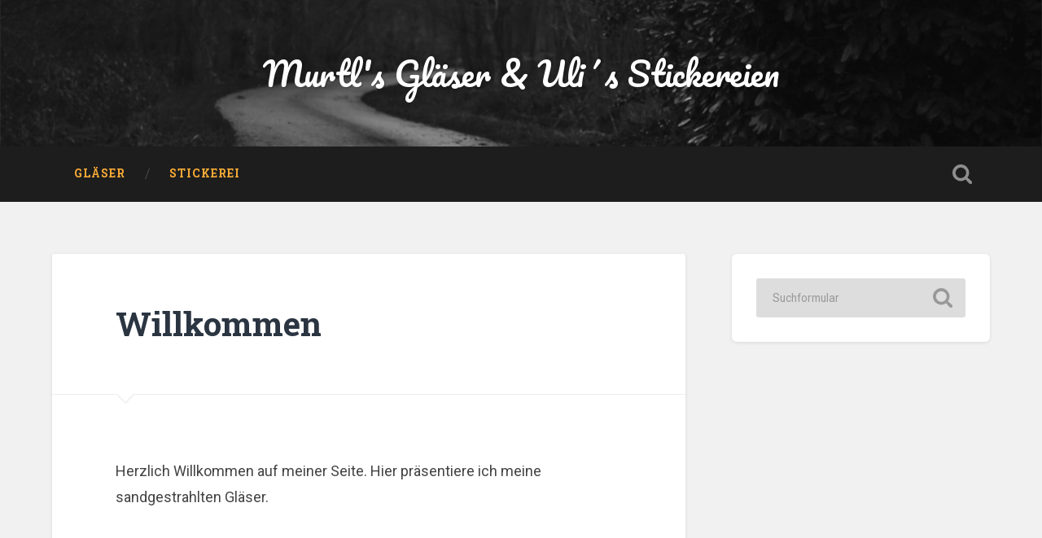

--- FILE ---
content_type: text/css
request_url: http://glaeser.watzlawick.net/wp-content/plugins/thrixty_plugin_V2_2_1/thrixty_base/thrixty.css?ver=6.4.7
body_size: 6300
content:
/* Thrixty CSS Version 2.2.1 */
div[thrixty=found],
div[thrixty=found] div,
div[thrixty=found] img,
div[thrixty=found] button,
div[thrixty=found] canvas{
	box-sizing: border-box;
}
div[thrixty=found] img{ width: 100% }
/***  ***/
div[thrixty=found]{
				min-width: 320px;
	/*width: 100%;*/
	/*height: 100%;*/
	background: white;
	outline: medium none;
	position: relative; /* create new coordinate system for positioning the zoom canvas */
	display: block;
}
	div[thrixty=found] .error{
		/*width: 100%;*/
		/*height: 100%;*/
		color: red;
		font-size: 20px;
		font-family: verdana, arial;
		border: 3px double red;
		padding: 15px;
		margin: 0;
	}
	div[thrixty=found] #showroom{
		/*width: 100%;*/ /* programmatically set */
		/*height: calc(100% - 50px);*/ /* set, when entering fullscreen */
		padding: 0;
		margin: 0;
		overflow: hidden;
		background: transparent;
		position: relative; /* create a new coordinate system for positioning the progress bar */
	}
		div[thrixty=found] #canvas_container{
			/*width: 100%;*/
			/*height: 100%;*/
			/*max-width: 100%;*/
			/*max-height: 100%;*/

			margin: 0px 0px 0px 0px;
			border: 0;
			padding: 0;

			position: relative; /* create a new coordinate system for positioning the canvas */
		}

			div[thrixty=found] .canvas{
				width: 100%;
				/*height: 100%;*/
				background: transparent;
			}
			div[thrixty=found] #bg_canvas{
				background-color: #eeeeee;
				/* z-index positioning under main */
				position: absolute;
				left: 0;
				top: 0;
				z-index: 1;
			}

			div[thrixty=found] #main_canvas{
				cursor: crosshair;
				display: block; /* get rid of trailing whitespace from inline display */
				/* z-index positioning on top of bg, but under minimap */
				position: relative;
				left: 0;
				top: 0;
				z-index: 2;
			}
			div[thrixty=found] #minimap_canvas{
				opacity: 0.5;
				cursor: crosshair;
				/*pointer-events: none;*/
				/* z-index positioning on top of main */
				position: absolute;
				left: 0;
				top: 0;
				z-index: 3;
			}
			div[thrixty=found] #marker{
				width: 100%;
				height: 100%;
				background: transparent;
				border: 2px solid black;
				opacity: 0.5;
				cursor: hand;
				/* z-index positioning on top of everything */
				position: absolute;
				left: 0;
				top: 0;
				z-index: 4;
			}
		div[thrixty=found] #progress_container{
			width: 80%;
			/*height: 20px;*/
			background: #aaaaaa;
			border-radius: 5px;
			position: absolute;
			bottom: 15px;
			left: 10%;
			z-index: 5;
		}
			div[thrixty=found] .progress_bar{
				/*width: X%;     X calculated by the ThrixtyPlayer.*/
				height: 10px;
				background: #00d000;
				border-radius: 5px;
			}
				div[thrixty=found] #small_progress_bar[thrixty-state=unloaded]{
					display: none;
					/*display: block;*/
				}
				div[thrixty=found] #small_progress_bar[thrixty-state=loading]{
					display: block;
				}
				div[thrixty=found] #small_progress_bar[thrixty-state=loaded]{
					display: none;
					/*display: block;*/
				}
	div[thrixty=found] .controls{
		width: 100%;
		padding: 5px 10% 5px 10%;
		text-align: center;
	}
		div[thrixty=found] .control_container_one{
			padding: 0;
			margin: 0 auto;
		}
			div[thrixty=found] .icons{
				width: 100%;
				height: 100%;
			}
				div[thrixty=found] .icons .icon_backgrounds{
					fill: transparent;
					stroke: transparent;
				}
				div[thrixty=found] .icons .icon_polygons{
					fill: #3f3f3f;
				}
			div[thrixty=found] .ctrl_buttons{
				width: 40px;
				height: 40px;
				background: none;
				margin: 0px 5px;
				border: 0;
				padding: 0;
			}

				div[thrixty=found] .ctrl_buttons:disabled .icon_backgrounds{
					fill: #dddddd;
					stroke: #dddddd;
				}
				div[thrixty=found] .ctrl_buttons:disabled .icon_polygons{
					fill: #ffffff;
				}
				div[thrixty=found] .ctrl_buttons:hover .icon_backgrounds{
					fill: #3f3f3f;
					stroke: #3f3f3f;
				}
				div[thrixty=found] .ctrl_buttons:hover .icon_polygons{
					fill: #ffffff;
				}

				div[thrixty=found] .ctrl_buttons:focus .icon_polygons,
				div[thrixty=found] .ctrl_buttons:active .icon_polygons{
					-webkit-transform: translate(5%, 5%) scale(0.9);
					-moz-transform: translate(5%, 5%) scale(0.9);
					-ms-transform: translate(5%, 5%) scale(0.9);
					-o-transform: translate(5%, 5%) scale(0.9);
					transform: translate(5%, 5%) scale(0.9);
				}
				div[thrixty=found] #prev_btn #prev_icon{ /**/ }
				div[thrixty=found] #play_btn[thrixty-state=play] #play_icon{ display: none; }
				div[thrixty=found] #play_btn[thrixty-state=pause] #pause_icon{ display: none; }
				div[thrixty=found] #next_btn #next_icon{ /**/ }
				div[thrixty=found] #zoom_btn[thrixty-state=zoomed_out] #zoom_out_icon{ display: none; }
				div[thrixty=found] #zoom_btn[thrixty-state=zoomed_in] #zoom_in_icon{ display: none; }
				div[thrixty=found] #size_btn[thrixty-state=normalsized] #normalsize_icon{ display: none; }
				div[thrixty=found] #size_btn[thrixty-state=fullpaged] #fullsize_icon{ display: none; }
		div[thrixty=found] #zoom_canvas{
			position: absolute;
			top: 0;
			left: 0;
			height: 0px;
			width: 0px;
			z-index: 999999;
			cursor: crosshair;
			background: white;
		}
	div[thrixty=found] #load_overlay{
		position: absolute;
		top: 0px;
		left: 0px;
		height: 100%;
		width: 100%;
		z-index: 7;
		background: transparent;
	}
			div[thrixty=found] #load_btn{
				width: 90px;
				height: 90px;
				max-width: 160px;
				max-height: 160px;
				background: none;
				margin: 0px 5px;
				border: 0;
				padding: 0;

				position: absolute;
				top: 50%;
				left: 50%;
				-ms-transform: translate(-50%, -50%);
				-webkit-transform: translate(-50%, -50%);
				transform: translate(-50%, -50%);
				z-index: 8;
			}
				div[thrixty=found] #load_btn .icon_backgrounds{
					fill: #ffffff;
					stroke: #3f3f3f;
				}
				div[thrixty=found] #load_btn .icon_polygons{
					/**/
				}
				div[thrixty=found] #load_btn:active .icon_backgrounds{
					fill: #3f3f3f;
					stroke: #3f3f3f;
				}
				div[thrixty=found] #load_btn:active .icon_polygons{
					fill: #ffffff;
				}


--- FILE ---
content_type: text/javascript
request_url: http://glaeser.watzlawick.net/wp-content/plugins/thrixty_plugin_V2_2_1/thrixty_base/thrixty.js?ver=6.4.7
body_size: 82661
content:
;"use strict";
/***** Thrixty Namespace *****/
	/* start script by checking for already existing Thrixty namespace */
	if( typeof(Thrixty) !== "undefined" ){
		/* do nothing and break script */
		throw new Error("The Thrixty Namespace is already set. Aborting execution.");
	}
	/* now set a new Thrixty Namespace */
	var Thrixty = {
		/**** namespace properties ****/
			version: "2.2.1",
			players: [],
			mainpath: (function(){
				/* IEFE for evading variable pollution */
				var scripts = document.getElementsByTagName('script');
				var last_inserted_file = scripts[scripts.length - 1];
				var parts = last_inserted_file.src.split("/");
				parts.pop(); /* remove "[filename].[ext]" */
				return parts.join("/")+"/";
			})(),
			logs: {
				main_log: [],
				player_logs: {},
			},
			icons: {
				fullsize_icon:   "<circle class='icon_backgrounds' stroke-width='3' cx='50' cy='50' r='47' fill='transparent' stroke='black'/><polygon class='icon_polygons' fill='#000000' points='18.5,18.5 42.566,18.5 42.566,25.72 25.72,25.72 25.72,42.566 18.5,42.566'/><polygon class='icon_polygons' fill='#000000' points='81.5,18.5 81.5,42.566 74.283,42.566 74.283,25.72 57.435,25.72 57.435,18.5'/><polygon class='icon_polygons' fill='#000000' points='18.5,81.5 18.5,57.435 25.72,57.435 25.72,74.283 42.566,74.283 42.566,81.5'/><polygon class='icon_polygons' fill='#000000' points='81.5,81.5 57.435,81.5 57.435,74.283 74.283,74.283 74.283,57.435 81.5,57.435'/>",
				load_icon:       "<circle class='icon_backgrounds' stroke-width='3' cx='50' cy='50' r='47' fill='transparent' stroke='black'/><polygon class='icon_polygons' points='35.481,12.501 35.481,87.501 81.519,50.217' fill='#000000'/>",
				next_icon:       "<circle class='icon_backgrounds' stroke-width='3' cx='50' cy='50' r='47' fill='transparent' stroke='black'/><polygon class='icon_polygons' fill='#000000' points='44.587,87.5 90.641,50.217 44.587,12.5'/><polygon class='icon_polygons' fill='#000000' points='37.139,87.5 28.156,87.5 28.156,12.5 37.139,12.5'/>",
				normalsize_icon: "<circle class='icon_backgrounds' stroke-width='3' cx='50' cy='50' r='47' fill='transparent' stroke='black'/><polygon class='icon_polygons' fill='#000000' points='35.348,18.5 42.565,18.5 42.565,42.566 18.5,42.566 18.5,35.348 35.348,35.348'/><polygon class='icon_polygons' fill='#000000' points='18.5,64.652 18.5,57.435 42.565,57.435 42.565,81.5 35.348,81.5 35.348,64.652'/><polygon class='icon_polygons' fill='#000000' points='64.652,81.5 57.435,81.5 57.435,57.435 81.5,57.435 81.5,64.652 64.652,64.652'/><polygon class='icon_polygons' fill='#000000' points='81.5,35.348 81.5,42.566 57.435,42.566 57.435,18.5 64.652,18.5 64.652,35.348'/>",
				pause_icon:      "<circle class='icon_backgrounds' stroke-width='3' cx='50' cy='50' r='47' fill='transparent' stroke='black'/><polygon class='icon_polygons' points='36.5,12.5 45.5,12.5 45.5,87.5 36.5,87.5' fill='#000000'/><polygon class='icon_polygons' points='54.5,12.5 63.5,12.5 63.5,87.5 54.5,87.5' fill='#000000'/>",
				play_icon:       "<circle class='icon_backgrounds' stroke-width='3' cx='50' cy='50' r='47' fill='transparent' stroke='black'/><polygon class='icon_polygons' points='35.481,12.501 35.481,87.501 81.519,50.217' fill='#000000'/>",
				prev_icon:       "<circle class='icon_backgrounds' stroke-width='3' cx='50' cy='50' r='47' fill='transparent' stroke='black'/><polygon class='icon_polygons' fill='#000000' points='55.413,12.5 9.359,50.217 55.413,87.5'/><polygon class='icon_polygons' fill='#000000' points='62.862,12.5 71.844,12.5 71.844,87.5 62.862,87.5'/>",
				zoom_in_icon:    "<circle class='icon_backgrounds' stroke-width='3' cx='50' cy='50' r='47' fill='transparent' stroke='black'/><polygon class='icon_polygons' fill='#000000' points='45.5,12.5 54.5,12.5 54.5,45.5 87.5,45.5 87.5,54.5 54.5,54.5 54.5,87.5 45.5,87.5 45.5,54.5 12.5,54.5 12.5,45.5 45.5,45.5'/>",
				zoom_out_icon:   "<circle class='icon_backgrounds' stroke-width='3' cx='50' cy='50' r='47' fill='transparent' stroke='black'/><polygon class='icon_polygons' fill='#000000' points='12.5,45.5 87.5,45.5 87.5,54.5 12.5,54.5'/>",
			},
			is_mobile: (function(){
				var mobile_user_agents = {
					Android: !!navigator.userAgent.match(/Android/i),
					BlackBerry: !!navigator.userAgent.match(/BlackBerry/i),
					iOS: !!navigator.userAgent.match(/iPhone|iPad|iPod/i),
					iPad: !!navigator.userAgent.match(/iPad/i),
					Opera: !!navigator.userAgent.match(/Opera Mini/i),
					Windows: !!navigator.userAgent.match(/IEMobile/i)
				};
				return ( mobile_user_agents.Android || mobile_user_agents.BlackBerry || mobile_user_agents.iOS || mobile_user_agents.Opera || mobile_user_agents.Windows );
			})(),
		/**** namespace properties ****/
		/**** namespace methods ****/
			log: function(msg, id){
				if( typeof(id) !== "number" ){
					/* main log */
					this.logs.main_log.push(msg);

				} else {
					/* player log */
					if( typeof(this.logs.player_logs[id]) === "undefined" ){
						this.logs.player_logs[id] = [msg];
					} else {
						this.logs.player_logs[id].push(msg);
					}
				};
			},
			export_logs: function(){
				return JSON.stringify(this.logs);
			},
			create_element: function(str){
				var el = document.createElement("div");
				el.innerHTML = str;
				return el.children[0];
			},
			insertAfter: function (newNode, referenceNode) {
				referenceNode.parentNode.insertBefore(newNode, referenceNode.nextSibling);
			},
			addTouchClickEvent: function(elem, callback){
				var is_clicked = false;
				elem.addEventListener( "touchstart", function(e){
					is_clicked = true;
					e.preventDefault();
				} );
				elem.addEventListener( "touchend", function(e){
					callback();
					is_clicked = false;
					e.preventDefault();
				} );
			},
			addMouseHoldEvent: function(elem, callback, interval, delay){
				var i_id = 0;
				elem.addEventListener( "mouseup",   function(e){ clearInterval(i_id); e.preventDefault(); } );
				elem.addEventListener( "mouseout",  function(e){ clearInterval(i_id); e.preventDefault(); } );
				elem.addEventListener( "mousedown", function(e){
					/* (maybe) create custom event object 'custom_e' here */
					var custom_e = e;
					callback(custom_e);
					/* start interval which calls 'callback(custom_e)' */
					i_id = setInterval(callback, interval);
					/**/
					e.preventDefault();
				} );
			},
			addTouchHoldEvent: function(elem, callback, interval, delay){
				var i_id = 0;
				elem.addEventListener( "touchend",   function(e){ clearInterval(i_id); e.preventDefault(); } );
				elem.addEventListener( "touchstart", function(e){
					/* (maybe) create custom event object 'custom_e' here */
					var custom_e = e;
					callback(custom_e);
					/* start interval which calls 'callback(custom_e)' */
					i_id = setInterval(callback, interval);
					/**/
					e.preventDefault();
				} );
			},
			debounce: function(callback, wait, immediate){
				immediate = immediate || false;
				var context = null;
				var args = null;
				var timeout_id = null;
				var exec_callback = function(){
					timeout_id = null;
					if( !immediate ){
						callback.apply(context, args);
					}
				};
				return function(){
					context = this;
					args = arguments;
					if( immediate && !timeout_id ){
						callback.apply(context, args);
					}
					clearTimeout(timeout_id);
					timeout_id = setTimeout(
						exec_callback,
						wait
					);
				};
			},
			throttle: function(callback, wait, trailing){
				trailing = trailing || false;
				var context = null;
				var args = null;
				var last_call_at = 0;
				var current_call_at = 0;
				var test_id = 0;
				var exec_func = function(){
					context = this;
					args = arguments;
					current_call_at = Date.now();
					if( current_call_at > (last_call_at + wait) ){
						callback.apply(context, args);
						last_call_at = current_call_at;
						if( trailing ){
							clearTimeout(test_id);
							test_id = setTimeout(
								function(){
									callback.apply(context, args);
									last_call_at = current_call_at - wait;
								},
								wait
							);
						}
					}
				}
				return exec_func;
			},
			init: function(){
				Thrixty.log("initializing Thrixty");
				var player_candidates = document.querySelectorAll("div.thrixty");
				var candidates_count = player_candidates.length;
				if( candidates_count > 0 ){
					/* get icons (asynchronously) to override the standard icons */
					setTimeout(Thrixty.get_icons, 10);
					/* init player */
					var i = 0;
					for( i; i<candidates_count; i++ ){
						var cur_candidate = player_candidates[i];
						var new_player_id = new Thrixty.Player(cur_candidate);
					}
				}
			},
		/**** /namespace methods ****/
	};
	/** Init Thrixty on load **/
	window.addEventListener( "DOMContentLoaded", Thrixty.init );
/***** /Thrixty Namespace *****/



/***** Class Player *****/
	Thrixty.Player = function(root_el){
		Thrixty.players.push(this);

		this.root_element = root_el;
		this.player_id = Thrixty.players.indexOf(this);

		/* tabindex needed for being focusable (actual id is not important) */
		if( this.root_element.getAttribute("tabindex") === null ){
			this.root_element.setAttribute("tabindex", this.player_id);
		}
		this.root_element.setAttribute("thrixty", "found");

		/** Options **/
			/* base values */
			this.settings = {
				basepath: "", /* => relative to current url */
				filelist_path_small: "small/Filelist.txt", /* => subfolder 'small', then look for Filelist.txt */
				filelist_path_large: "large/Filelist.txt", /* => subfolder 'large', then look for Filelist.txt */
				zoom_control: "progressive",
				zoom_mode: "inbox",
				zoom_pointer: "minimap",
				outbox_position: "right",
				reversion: false, /* false|true <=> forward|backward */
				cycle_duration: 5,
				sensitivity_x: 20,
				sensitivity_y: 50,
				autoplay: -1,
				autoload: !Thrixty.is_mobile, /* false when mobile, true when not */
			};
		/** /Options **/

		/** State Variables **/
			/* assigned events */
			this.events_assigned = false;
			/* zoom state */
			this.can_zoom = null;
			this.canvas_size = null; /* null:N/A | 0:small | 1:large */
			this.is_zoomed = false;
			this.is_fullpage = false;
			/* rotation state */
			this.is_rotating = false;
			this.rotation_id = 0;
			this.rotation_count = -1;
			this.rotation_delay = 100;
			this.rotation_speed_modifiers = [0.1, 0.2, 0.4, 0.6, 0.8, 1, 1.4, 2, 2.5, 3.2, 4];
			this.rotation_speed_selected = 5;
		/** /State Variables **/

		/** HTML objects **/
			this.DOM_obj = {
				showroom: Thrixty.create_element("<div id='showroom'></div>"),
					canvas_container: Thrixty.create_element("<div id='canvas_container'></div>"),
						bg_canvas: Thrixty.create_element("<canvas id='bg_canvas' class='canvas' width='0' height='0'></canvas>"),
						main_canvas: Thrixty.create_element("<canvas id='main_canvas' class='canvas' width='0' height='0'></canvas>"),
						minimap_canvas: Thrixty.create_element("<canvas id='minimap_canvas' class='canvas' width='0' height='0'></canvas>"),
						marker: Thrixty.create_element("<div id='marker'></div>"),
					progress_container: Thrixty.create_element("<div id='progress_container'></div>"),
						small_progress_bar: Thrixty.create_element("<div id='small_progress_bar' class='progress_bar' thrixty-state='unloaded'></div>"),
				controls: Thrixty.create_element("<div class='controls'></div>"),
					control_container_one: Thrixty.create_element("<div class='control_container_one'></div>"),
					prev_btn: Thrixty.create_element("<button id='prev_btn' class='ctrl_buttons'></button>"),
						/* <use xlink:href='"+Thrixty.mainpath+"icons.svg#prev'/> */
						prev_icon: Thrixty.create_element("<svg id='prev_icon' class='icons' viewBox='0 0 100 100'>"+Thrixty.icons["prev_icon"]+"</svg>"),
					play_btn: Thrixty.create_element("<button id='play_btn' class='ctrl_buttons' thrixty-state='pause'></button>"),
						/* <use xlink:href='"+Thrixty.mainpath+"icons.svg#play'/> */
						play_icon: Thrixty.create_element("<svg id='play_icon' class='icons' viewBox='0 0 100 100'>"+Thrixty.icons["play_icon"]+"</svg>"),
						/* <use xlink:href='"+Thrixty.mainpath+"icons.svg#pause'/> */
						pause_icon: Thrixty.create_element("<svg id='pause_icon' class='icons' viewBox='0 0 100 100'>"+Thrixty.icons["pause_icon"]+"</svg>"),
					next_btn: Thrixty.create_element("<button id='next_btn' class='ctrl_buttons'></button>"),
						/* <use xlink:href='"+Thrixty.mainpath+"icons.svg#next'/> */
						next_icon: Thrixty.create_element("<svg id='next_icon' class='icons' viewBox='0 0 100 100'>"+Thrixty.icons["next_icon"]+"</svg>"),
					zoom_btn: Thrixty.create_element("<button id='zoom_btn' class='ctrl_buttons' thrixty-state='zoomed_out'></button>"),
						/* <use xlink:href='"+Thrixty.mainpath+"icons.svg#zoom_in'/> */
						zoom_in_icon: Thrixty.create_element("<svg id='zoom_in_icon' class='icons' viewBox='0 0 100 100'>"+Thrixty.icons["zoom_in_icon"]+"</svg>"),
						/* <use xlink:href='"+Thrixty.mainpath+"icons.svg#zoom_out'/> */
						zoom_out_icon: Thrixty.create_element("<svg id='zoom_out_icon' class='icons' viewBox='0 0 100 100'>"+Thrixty.icons["zoom_out_icon"]+"</svg>"),
					size_btn: Thrixty.create_element("<button id='size_btn' class='ctrl_buttons' thrixty-state='normalsized'></button>"),
						/* <use xlink:href='"+Thrixty.mainpath+"icons.svg#fullsize'/> */
						fullsize_icon: Thrixty.create_element("<svg id='fullsize_icon' class='icons' viewBox='0 0 100 100'>"+Thrixty.icons["fullsize_icon"]+"</svg>"),
						/* <use xlink:href='"+Thrixty.mainpath+"icons.svg#normalsize'/> */
						normalsize_icon: Thrixty.create_element("<svg id='normalsize_icon' class='icons' viewBox='0 0 100 100'>"+Thrixty.icons["normalsize_icon"]+"</svg>"),
				load_overlay: Thrixty.create_element("<div id='load_overlay'></div>"),
					load_btn: Thrixty.create_element("<button id='load_btn'></button>"),
						/* <use xlink:href='"+Thrixty.mainpath+"icons.svg#load'/> */
						load_icon: Thrixty.create_element("<svg id='load_icon' class='icons' viewBox='0 0 100 100'>"+Thrixty.icons["load_icon"]+"</svg>"),
				zoom_canvas: Thrixty.create_element("<canvas id='zoom_canvas' width='0' height='0'></canvas>"),
			};
		/** /HTML objects **/

		/** Images **/
			this.small = {
				filepath: "",
				filelist_content: "",
				filelist_loaded: null,
				images_count: 0,
				images_loaded: 0,
				images_errored: 0,
				images: [],
					/** "images" Prototyp:
					{
						id: 0,
						source: "www.testsource.de",
						element: jQuery("<img style=\"display: none;\" />"),
						elem_loaded: null,
						to_small: null,
						to_large: null,
					} */
				/**/
				context: "small",
				image_width: 0,
				image_height: 0,
				image_ratio: 0,
				active_image_id: 0,
			};
			this.large = {
				filepath: "",
				filelist_content: "",
				filelist_loaded: null,
				images_count: 0,
				images_loaded: 0,
				images_errored: 0,
				images: [],
					/** "images" Prototyp:
					{
						id: 0,
						source: "www.testsource.de",
						element: jQuery("<img style=\"display: none;\" />"),
						elem_loaded: null,
						to_small: null,
						to_large: null,
					} */
				/**/
				context: "large",
				image_width: 0,
				image_height: 0,
				image_ratio: 0,
				active_image_id: 0,
			};
		/** /Images **/

		/** HTML object event vars **/
			this.object_turn = {
				prepared: false,
				start_x: null,
				start_y: null,
				last_x: null,
				last_y: null,
			};
			this.is_click = false;
			this.prev_btn_event_vars = {
				iv_id: 0,
				/**/
			};
		/** /HTML object event vars **/

		/** drawing properties **/
			/* current mouseposition relative to the main_canvas's upper-left-hand-corner */
			this.relative_mouse = {
				x: 0,
				y: 0,
			};

			this.section_move = {
				prepared: false, /* prepared flag */
				minimap: false,  /* triggered-by-click-on-minimap flag */
			};
		/** /drawing properties **/


		/** Method Throttling **/
			this.draw_current_image = Thrixty.throttle( this.draw_current_image, 40, true );
		/** /Method Throttling **/


		/** log creation **/
		Thrixty.log("Player (id "+this.player_id+") initialising.");

		/* first part of init prozedure */
		this.init_a();

		return this.player_id;
	};
	Thrixty.Player.prototype.destruct = function(){
		/* 1.: release event handlers (seems not to be needed) */
		/* 2.: remove HTML / DOM-objects */
		this.root_element.removeChild(this.DOM_obj.showroom);
		this.root_element.removeChild(this.DOM_obj.controls);
		this.root_element.removeChild(this.DOM_obj.load_overlay);
		this.root_element.removeChild(this.DOM_obj.zoom_canvas);
		/* 3.: remove namespaces reference */
		Thrixty.players[this.player_id] = null;
	};



	/**** INITIALIZATION ****/
		/*** INITIALIZATION PART A ***/
			Thrixty.Player.prototype.init_a = function(){
				this.parse_settings();

				this.check_settings();

				this.load_small_filelist();

				if( this.can_zoom !== false ){
					this.load_large_filelist();
				}
			};
			Thrixty.Player.prototype.parse_settings = function(){
				/* loop through all attributes to get option values */
				var main_box_attributes = this.root_element.attributes;
				var main_box_attr_count = main_box_attributes.length;
				for( var i=0; i<main_box_attr_count; i++ ){
					var attr = main_box_attributes[i];
					attr_name = attr.name;
					attr_value = attr.value.trim();
					switch( attr_name ){
						case "thrixty-basepath":
							if( attr_value != "" ){
								this.settings.basepath = attr_value;
							}
							break;
						case "thrixty-filelist-path-small":
							if( attr_value != "" ){
								this.settings.filelist_path_small = attr_value;
							}
							break;
						case "thrixty-filelist-path-large":
							if( attr_value != "" ){
								this.settings.filelist_path_large = attr_value;
							}
							break;
						case "thrixty-zoom-control":
							/* proper values:  -progressive(default) -classic */
							switch( attr_value ){
								case "progressive":
								case "classic":
									this.settings.zoom_control = attr_value;
									break;
							}
							break;
						case "thrixty-zoom-mode":
							/* proper values:  -inbox(default) -outbox -none */
							switch( attr_value ){
								case "inbox":
								case "outbox":
								case "none":
									this.settings.zoom_mode = attr_value;
									break;
							}
							break;
						case "thrixty-zoom-pointer":
							/* proper values: -minimap(default) -marker -none[|empty] */
							switch( attr_value ){
								case "minimap":
								case "marker":
									this.settings.zoom_pointer = attr_value;
									break;
								case "none":
								case "":
									this.settings.zoom_pointer = "";
									break;
							}
							break;
						case "thrixty-outbox-position":
							/* proper values: -right(default) -left -top -bottom */
							switch( attr_value ){
								case "right":
								case "left":
								case "top":
								case "bottom":
									this.settings.outbox_position = attr_value;
									break;
							}
							break;
						case "thrixty-reversion":
							/* proper values: -false[0|forward] -true[1|backward] */
							switch( attr_value ){
								case "":
								case "0":
								case "false":
								case "forward":
									this.settings.reversion = false;
									break;
								case "1":
								case "true":
								case "backward":
									this.settings.reversion = true;
									break;
							}
							break;
						case "thrixty-cycle-duration":
							/* proper values: -5(default) -[number > 0] */
							if( attr_value != "" ){
								attr_value = parseInt(attr_value);
								if( attr_value > 0 ){
									this.settings.cycle_duration = attr_value;
								}
							}
							break;
						case "thrixty-sensitivity-x":
							/* proper values: -20(default) -[number >= 0] */
							if( attr_value != "" ){
								attr_value = parseInt(attr_value);
								if( attr_value >= 0 ){
									this.settings.sensitivity_x = attr_value;
								}
							}
							break;
						case "thrixty-sensitivity-y":
							/* proper values: -50(default) -[number >= 0] */
							if( attr_value != "" ){
								attr_value = parseInt(attr_value);
								if( attr_value >= 0 ){
									this.settings.sensitivity_y = attr_value;
								}
							}
							break;
						case "thrixty-autoplay":
							/* proper values: -on[|-1](default) -off[|0] -[number > 0] */
							switch( attr_value ){
								case "on":
								case "-1":
									this.settings.autoplay = -1;
									break;
								case "off":
								case "0":
									this.settings.autoplay = 0;
									break;
								default:
									attr_value = parseInt(attr_value);
									if( attr_value > 0 ){
										this.settings.autoplay = attr_value;
									}
									break;
							}
							break;
						case "thrixty-autoload":
							/* proper values: -on(default) -off(enforced on mobile) */
							if( Thrixty.is_mobile ){
								this.settings.autoload = false;
							} else {
								switch( attr_value ){
									case "on":
										this.settings.autoload = true;
										break;
									case "off":
										this.settings.autoload = false;
										break;
								}
							}
							break;
						default:
							/* ignore all other attributes */
							break;
					}
				}

				/* set the small and large filepaths to their settings-values */
				var small_url = this.settings.basepath;
				var large_url = this.settings.basepath;

				if( small_url != "" ){
					small_url += small_url.charAt(small_url.length-1) === "/" ? "" : "/";
				}
				if( large_url != "" ){
					large_url += large_url.charAt(large_url.length-1) === "/" ? "" : "/";
				}
					small_url += this.settings.filelist_path_small;
					large_url += this.settings.filelist_path_large;

				this.small.filepath = small_url;
				this.large.filepath = large_url;
			};
			Thrixty.Player.prototype.check_settings = function(){
				/* TODO: actually check settings for mandatories etc. */
				if( this.settings.zoom_mode == "none" ){
					this.can_zoom = false;
				}
			};
			Thrixty.Player.prototype.load_small_filelist = function(){
				var xhr = new XMLHttpRequest();
				xhr.open("get", this.small.filepath, true);
				xhr.onreadystatechange = function(){
					if( xhr.readyState == 4 ){
						if( xhr.status == 200 ){
							Thrixty.log("basic (small) filelist found", this.player_id);
							this.small.filelist_loaded = true;
							this.small.filelist_content = xhr.responseText;
						} else {
							Thrixty.log("basic (small) filelist not found", this.player_id);
							this.small.filelist_loaded = false;
						}
						/* continue with init part b? */
						this.check_init_b();
					}
				}.bind(this);
				xhr.send(null);
			};
			Thrixty.Player.prototype.load_large_filelist = function(){
				var xhr = new XMLHttpRequest();
				xhr.open("get", this.large.filepath, true);
				xhr.onreadystatechange = function(){
					if( xhr.readyState == 4 ){
						if( xhr.status == 200 ){
							Thrixty.log("large filelist found", this.player_id);
							this.large.filelist_loaded = true;
							this.large.filelist_content = xhr.responseText;
							this.can_zoom = true; /* large exclusive */
						} else {
							Thrixty.log("large filelist not found", this.player_id);
							this.large.filelist_loaded = false;
							this.can_zoom = false; /* large exclusive */
						}
						/* continue with init part b? */
						this.check_init_b();
					}
				}.bind(this);
				xhr.send(null);
			};
			Thrixty.Player.prototype.check_init_b = function(){
				/* (gets called 2 times,; trying to load 2 filelists) */
				/* trigger function on the last call (when all filelist loads got a result */
				if( this.small.filelist_loaded !== null && this.large.filelist_loaded !== null ){
					this.init_b();
				}
			};
		/*** /INITIALIZATION PART A ***/
		/*** INITIALIZATION PART B ***/
			Thrixty.Player.prototype.init_b = function(){
				this.parse_small_filelist();
				if( this.can_zoom === true ){
					this.parse_large_filelist();
				}
				this.build_html_structure();
				/* Set the values for the possibly different image count. */
				this.set_image_offsets();
				this.set_rotation_delay();
				if( this.settings.autoload ){
					this.load_all_small_images();
				} else {
					this.load_small_image(0);
				}
				if( this.can_zoom === true ){
					this.load_large_image(0);
				}
			};
			Thrixty.Player.prototype.parse_small_filelist = function(){
				this.small.images = [];

				var image_paths = this.parse_filelist_content(this.small.filelist_content);

				/* loop through all paths */
				var pic_count = image_paths.length;
				this.small.images_count = pic_count;

				for( var i=0; i<pic_count; i++ ){
					var new_image_object = {
						id: i,
						source: image_paths[i],
						elem_loaded: null,  /* null = not yet loaded, false = failed to load, true = is loaded */
						to_small: null,
						to_large: null,
						element: document.createElement("img"),
					};
					new_image_object.element.addEventListener(
						"load",
						this.init_small_all.bind(this, i) /* , e (addEventListener automatically adds it) */
					);
					new_image_object.element.addEventListener(
						"error",
						this.init_small_all.bind(this, i) /* , e (addEventListener automatically adds it) */
					);
					this.small.images.push( new_image_object );
				}
			};
			Thrixty.Player.prototype.parse_large_filelist = function(){
				this.large.images = [];

				var image_paths = this.parse_filelist_content(this.large.filelist_content);

				/* loop through all paths */
				var pic_count = image_paths.length;
				this.large.images_count = pic_count;

				for( var i=0; i<pic_count; i++ ){
					var new_image_object = {
						id: i,
						source: image_paths[i],
						elem_loaded: null,  /* null = not yet loaded, false = failed to load, true = is loaded */
						to_small: null,
						to_large: null,
						element: document.createElement("img"),
					};
					new_image_object.element.addEventListener(
						"load",
						this.init_large_all.bind(this, i) /* , e (addEventListener automatically adds it) */
					);
					new_image_object.element.addEventListener(
						"error",
						this.init_large_all.bind(this, i) /* , e (addEventListener automatically adds it) */
					);
					this.large.images.push( new_image_object );
				}
			};
			Thrixty.Player.prototype.build_html_structure = function(){
				/* pre-hide player */
				this.root_element.style.display = "none";
				this.DOM_obj.minimap_canvas.style.display = "none";
				this.DOM_obj.marker.style.display = "none";

				/* pre-disable buttons */
				this.DOM_obj.size_btn.setAttribute("disabled", "disabled");
				this.DOM_obj.prev_btn.setAttribute("disabled", "disabled");
				this.DOM_obj.play_btn.setAttribute("disabled", "disabled");
				this.DOM_obj.next_btn.setAttribute("disabled", "disabled");
				this.DOM_obj.zoom_btn.setAttribute("disabled", "disabled");
				/* put HTML into the DOM */
				this.root_element.appendChild(this.DOM_obj.showroom);
					this.DOM_obj.showroom.appendChild(this.DOM_obj.canvas_container);
						this.DOM_obj.canvas_container.appendChild(this.DOM_obj.bg_canvas);
						this.DOM_obj.canvas_container.appendChild(this.DOM_obj.main_canvas);
						this.DOM_obj.canvas_container.appendChild(this.DOM_obj.minimap_canvas);
						this.DOM_obj.canvas_container.appendChild(this.DOM_obj.marker);
					this.DOM_obj.showroom.appendChild(this.DOM_obj.progress_container);
						this.DOM_obj.progress_container.appendChild(this.DOM_obj.small_progress_bar);
				this.root_element.appendChild(this.DOM_obj.controls);
					this.DOM_obj.controls.appendChild(this.DOM_obj.control_container_one);
						this.DOM_obj.control_container_one.appendChild(this.DOM_obj.prev_btn);
							this.DOM_obj.prev_btn.appendChild(this.DOM_obj.prev_icon);
						this.DOM_obj.control_container_one.appendChild(this.DOM_obj.play_btn);
							this.DOM_obj.play_btn.appendChild(this.DOM_obj.play_icon);
							this.DOM_obj.play_btn.appendChild(this.DOM_obj.pause_icon);
						this.DOM_obj.control_container_one.appendChild(this.DOM_obj.next_btn);
							this.DOM_obj.next_btn.appendChild(this.DOM_obj.next_icon);
						this.DOM_obj.control_container_one.appendChild(this.DOM_obj.zoom_btn);
							this.DOM_obj.zoom_btn.appendChild(this.DOM_obj.zoom_in_icon);
							this.DOM_obj.zoom_btn.appendChild(this.DOM_obj.zoom_out_icon);
						if( !Thrixty.is_mobile ){
							this.DOM_obj.control_container_one.appendChild(this.DOM_obj.size_btn);
								this.DOM_obj.size_btn.appendChild(this.DOM_obj.fullsize_icon);
								this.DOM_obj.size_btn.appendChild(this.DOM_obj.normalsize_icon);
						}
					if( !this.settings.autoload ){
						this.root_element.appendChild(this.DOM_obj.load_overlay);
							this.DOM_obj.load_overlay.appendChild(this.DOM_obj.load_btn);
								this.DOM_obj.load_btn.appendChild(this.DOM_obj.load_icon);
					}
					this.root_element.appendChild(this.DOM_obj.zoom_canvas);
					this.assign_events();
			};
			/** Init B Helpers **/
				/* returns ARRAY of parsed 'text' */
				Thrixty.Player.prototype.parse_filelist_content = function(text){
					var ret_arr = [];
					/* kill ['] and ["] (they are interfering with path handling) and split to array on each [,] */
					var ret_arr = text.replace(/['"\s]/g,"").split(",");
					/* reverse array, when option is turned on */
					/* (results in playing the animation reversely) */
					if( this.settings.reversion ){
						ret_arr.reverse();
					}
					/*? TODO: parse check here ?*/
					return ret_arr;
				};
				Thrixty.Player.prototype.load_small_image = function(index){
					var src = this.small.images[index].source;
					this.small.images[index].element.src = src;
				};
				Thrixty.Player.prototype.load_all_small_images = function(){
					var i = 0;
					var count = this.small.images_count;
					for( i; i<count; i++ ){
						this.load_small_image(i);
					}
				};
				Thrixty.Player.prototype.load_large_image = function(index){
					var src = this.large.images[index].source;
					this.large.images[index].element.src = src;
				};
				Thrixty.Player.prototype.load_all_large_images = function(){
					var i = 0;
					var count = this.large.images_count;
					for( i; i<count; i++ ){
						this.load_large_image(i);
					}
				};
			/** /Init B Helpers **/
		/*** /INITIALIZATION PART B ***/
		/*** INITIALIZATION PART SMALL ***/
			Thrixty.Player.prototype.init_small_first = function(index, e){
				if( e.type === "load" ){
					this.set_small_dimensions(index);
					this.set_canvas_dimensions_to_size(0);

					/* show player */
					this.root_element.style.display = "";
					/* refresh player sizings */
					this.refresh_player_sizings();

					this.draw_current_image();
				} else {
					/*? TODO: CRITICAL ERROR HANDLING!!!! ?*/
					Thrixty.log("SMALL SIZING IMAGE WAS NOT FOUND", this.player_id);
				}
			};
			Thrixty.Player.prototype.init_small_each = function(index, e){
				if( e.type === "load" ){
					this.small.images_loaded += 1;
					this.small.images[index].elem_loaded = true;
					Thrixty.log("small image "+index+" loaded ('"+this.small.images[index].element.src+"')", this.player_id);

				} else if( e.type === "error" ){
					this.small.images_errored += 1;
					this.small.images[index].elem_loaded = false;
					Thrixty.log("small image "+index+" errored ('"+this.small.images[index].element.src+"')", this.player_id);

				} else {
					/* ignored */
				}
				/* update (small) progress bar */
				this.refresh_small_progress_bar();
			};
			Thrixty.Player.prototype.init_small_all = function(index, e){
				if( this.small.images[index].elem_loaded === null ){
					this.init_small_each(index, e);

					if( index === 0 ){
						this.init_small_first(index, e);
					}

					/* check for all small being loaded */
					if( (this.small.images_loaded + this.small.images_errored) == this.small.images_count ){
						/* enable controls */
						this.DOM_obj.prev_btn.removeAttribute("disabled");
						this.DOM_obj.play_btn.removeAttribute("disabled");
						this.DOM_obj.next_btn.removeAttribute("disabled");
						this.DOM_obj.zoom_btn.removeAttribute("disabled");
						this.DOM_obj.size_btn.removeAttribute("disabled");

						/* autostart / autoplay */
						/* start rotation (if autoplay is on) */
						if( this.settings.autoplay < 0 ){
							this.start_rotation();
							Thrixty.log("Autoplay infinite.", this.player_id);
						} else if( this.settings.autoplay == 0 ){
							Thrixty.log("No Autoplay.", this.player_id);
						} else {
							this.start_rotation(this.settings.autoplay*this.small.images_count);
							Thrixty.log("Autoplay "+this.settings.autoplay+" turn(s).", this.player_id);
						}
					}
				}
			};
			/** Init Small Helpers **/
				Thrixty.Player.prototype.set_small_dimensions = function(index){
					var img = this.small.images[index].element;
					this.root_element.appendChild(img);
						img.style.display = "block";
							var w = img.naturalWidth;
							var h = img.naturalHeight;
							var ar = w/h;
							this.small.image_width = w;
							this.small.image_height = h;
							this.small.image_ratio = ar;
						img.style.display = "";
					this.root_element.removeChild(img);
					Thrixty.log("Small dimensions set to: ("+w+"|"+h+")", this.player_id);
				};
				Thrixty.Player.prototype.refresh_small_progress_bar = function(){
					var progress_bar = this.DOM_obj.small_progress_bar;
					var percentage = ( (this.small.images_loaded+this.small.images_errored) / this.small.images_count);

					/* NaN or negative   (-n...0) */
					if( isNaN(percentage) || percentage <= 0 ){
						progress_bar.setAttribute("thrixty-state", "unloaded");
						progress_bar.style.width = "0%";

					/* under 100%        (0,01...0,99) */
					} else if( percentage < 1 ){
						progress_bar.setAttribute("thrixty-state", "loading");
						progress_bar.style.width = (percentage * 100)+"%";

					/* over 100%         (1...n) */
					} else if( percentage >= 1 ){
						progress_bar.setAttribute("thrixty-state", "loaded");
						progress_bar.style.width = "100%";
					}
				};
			/** /Init Small Helpers **/
		/*** /INITIALIZATION PART SMALL ***/
		/*** INITIALIZATION PART LARGE ***/
			Thrixty.Player.prototype.init_large_first = function(index, e){
				if( e.type === "load" ){
					this.set_large_dimensions(0);
				} else {
					/*? TODO: CRITICAL ERROR HANDLING!!!! ?*/
					Thrixty.log("LARGE IMAGE WAS NOT FOUND", this.player_id);
				}
			};
			Thrixty.Player.prototype.init_large_each = function(index, e){
				if( e.type === "load" ){
					this.large.images_loaded += 1;
					this.large.images[index].elem_loaded = true;
					Thrixty.log("large image "+index+" loaded ('"+this.large.images[0].element.src+"')", this.player_id);

					/* when this image is supposed to be displayed, redraw to actuaklly show it */
					if( (this.is_zoomed || this.is_fullpage) && this.large.active_image_id === index ){
						this.draw_current_image();
					}

				} else if( e.type === "error" ){
					this.large.images_errored += 1;
					this.large.images[index].elem_loaded = false;
					Thrixty.log("large image "+index+" errored ('"+this.large.images[0].element.src+"')", this.player_id);

				} else {
					/* nothing */
				}
				/* (update large progress bar) */
				/* (...) */
			};
			Thrixty.Player.prototype.init_large_all = function(index, e){
				if( this.large.images[index].elem_loaded === null ){
					this.init_large_each(index, e);

					if( index === 0 ){
						this.init_large_first(index, e);
					}

					/* if all large were loaded */
					if( (this.large.images_loaded + this.large.images_errored) == this.large.images_count ){
						/* doing nothing yet */
					}
				}
			};
			Thrixty.Player.prototype.set_large_dimensions = function(index){
				var img = this.large.images[index].element;
				this.root_element.appendChild(img);
					img.style.display = "block";
						var w = img.naturalWidth;
						var h = img.naturalHeight;
						var ar = w/h;
						this.large.image_width = w;
						this.large.image_height = h;
						this.large.image_ratio = ar;
					img.style.display = "";
				this.root_element.removeChild(img);
				Thrixty.log("Large dimensions set to: ("+w+"|"+h+")", this.player_id);
			};
		/*** /INITIALIZATION PART LARGE ***/
	/**** /INITIALIZATION ****/



	/**** EVENTS ****/
		Thrixty.Player.prototype.assign_events = function(){
			/* lock for only adding events once */
			if( this.events_assigned === false ){
				/* This is important, as no keydown events will be fired on unfocused elements. */
				this.root_element.addEventListener("mousedown", function(){
					this.focus();
				});
				this.root_element.addEventListener("touchstart", function(){
					this.focus();
				});
				/* Keypresses: */
				this.root_element.addEventListener("keydown", this.keypresses.bind(this));

				/* Buttons */
					Thrixty.addMouseHoldEvent( this.DOM_obj.prev_btn, this.prev_button_event_mousehold.bind(this), 100, 500 );
					Thrixty.addTouchHoldEvent( this.DOM_obj.prev_btn, this.prev_button_event_mousehold.bind(this), 100, 500 );

					/* TODO: touch */
					this.DOM_obj.play_btn.addEventListener("mousedown", this.play_button_event_mousedown.bind(this));
					Thrixty.addTouchClickEvent( this.DOM_obj.play_btn, this.play_button_event_mousedown.bind(this) );

					Thrixty.addMouseHoldEvent( this.DOM_obj.next_btn, this.next_button_event_mousehold.bind(this), 100, 500 );
					Thrixty.addTouchHoldEvent( this.DOM_obj.next_btn, this.next_button_event_mousehold.bind(this), 100, 500 );



					this.DOM_obj.zoom_btn.addEventListener("click", this.zoom_button_event_click.bind(this));
					this.DOM_obj.size_btn.addEventListener("click", this.size_button_event_click.bind(this));
				/* /Buttons */
				this.DOM_obj.main_canvas.addEventListener("dblclick", this.main_canvas_dblclick.bind(this));
				/* Loading Manager */
					this.DOM_obj.load_overlay.addEventListener("click", this.load_button_event_click.bind(this));
					this.DOM_obj.load_btn.addEventListener("click", this.load_button_event_click.bind(this));
				/* /Loading Manager */
				/* Mouse Interaction */
					/* mousedown */
					document.addEventListener("mousedown", this.document_mousedown.bind(this));
					this.DOM_obj.main_canvas.addEventListener("mousedown", this.main_canvas_mousedown.bind(this));
					this.DOM_obj.minimap_canvas.addEventListener("mousedown", this.minimap_canvas_mousedown.bind(this));
					this.DOM_obj.marker.addEventListener("mousedown", this.marker_mousedown.bind(this));
					/* mousemove */
					document.addEventListener("mousemove", Thrixty.throttle(
						this.document_mousemove.bind(this),
					40, true ));
					this.DOM_obj.main_canvas.addEventListener("mousemove", Thrixty.throttle(
						this.main_canvas_mousemove.bind(this),
					40, true ));
					this.DOM_obj.minimap_canvas.addEventListener("mousemove", Thrixty.throttle(
						this.minimap_canvas_mousemove.bind(this),
					40, true ));
					this.DOM_obj.marker.addEventListener("mousemove", Thrixty.throttle(
						this.marker_mousemove.bind(this),
					40, true ));
					/* mouseup */
					document.addEventListener("mouseup", this.document_mouseup.bind(this));
					this.DOM_obj.main_canvas.addEventListener("mouseup", this.main_canvas_mouseup.bind(this));
					this.DOM_obj.minimap_canvas.addEventListener("mouseup", this.minimap_canvas_mouseup.bind(this));
					this.DOM_obj.marker.addEventListener("mouseup", this.marker_mouseup.bind(this));
				/* /Mouse Interaction */
				/* Touch Interaction */
					/* touchstart */
					document.addEventListener("touchstart", this.document_touchstart.bind(this));
					this.DOM_obj.main_canvas.addEventListener("touchstart", this.main_canvas_touchstart.bind(this));
					this.DOM_obj.minimap_canvas.addEventListener("touchstart", this.minimap_canvas_touchstart.bind(this));
					this.DOM_obj.marker.addEventListener("touchstart", this.marker_touchstart.bind(this));
					/* touchmove */
					document.addEventListener("touchmove", this.document_touchmove.bind(this));
					this.DOM_obj.main_canvas.addEventListener("touchmove", this.main_canvas_touchmove.bind(this));
					this.DOM_obj.minimap_canvas.addEventListener("touchmove", this.minimap_canvas_touchmove.bind(this));
					this.DOM_obj.marker.addEventListener("touchmove", this.marker_touchmove.bind(this));
					/* touchend */
					document.addEventListener("touchend", this.document_touchend.bind(this));
					this.DOM_obj.main_canvas.addEventListener("touchend", this.main_canvas_touchend.bind(this));
					this.DOM_obj.minimap_canvas.addEventListener("touchend", this.minimap_canvas_touchend.bind(this));
					this.DOM_obj.marker.addEventListener("touchend", this.marker_touchend.bind(this));
				/* /Touch Interaction */
				/* Window Resize: */
					window.addEventListener("resize", Thrixty.throttle(
						this.resize_window_event.bind(this),
					40, true ));
				/* Scrolling: */
					this.root_element.addEventListener("wheel", this.scroll_event.bind(this));

				/* mark events as assigned */
				this.events_assigned = true;
			}
		};
		Thrixty.Player.prototype.keypresses = function(e){
			if( e.altKey || e.ctrlKey || e.metaKey ){
				/* do nothing, when these keys are pressed */
				return true;
			}
			/* get pressed key and check which one was pressed */
			var keycode = e.keyCode || e.which;
			switch( keycode ){
				case 32:  /* SPACEBAR */
					/* correlate to click on play/pause button */
					this.play_button_event_mousedown();
					/* this.play_button_event_mouseup(); */
					e.preventDefault();
					break;
				case 37:  /* LEFT ARROW */
					/* correlate to click on left button */
/* TODO */
/* this.prev_button_event_click(); */
					e.preventDefault();
					break;
				case 39:  /* RIGHT ARROW */
					/* correlate to click on right button */
/* TODO */
/* this.next_button_event_click(); */
					e.preventDefault();
					break;
				case 38:  /* UP ARROW */
					/* doesnt have a correlating button */
					this.increase_rotation_speed();
					e.preventDefault();
					break;
				case 40:  /* DOWN ARROW */
					/* doesnt have a correlating button */
					this.decrease_rotation_speed();
					e.preventDefault();
					break;
				case 27:  /* ESCAPE */
					/* doesnt have a correlating button */
					this.stop_rotation();
					this.stop_zoom();
					e.preventDefault();
					this.quit_fullpage();
					break;
				case 70:  /* F */
					/* correlate to click on fullpage button */
					this.size_button_event_click();
					e.preventDefault();
					break;
				case 71:  /* G */
					/* correlate to click on zoom button */
					this.zoom_button_event_click();
					e.preventDefault();
					break;
				case 33:  /* PAGEUP */
				case 34:  /* PAGEDOWN */
				case 35:  /* END */
				case 36:  /* HOME */
					/* prevent scrolling, when in fullpage mode */
					if( this.is_fullpage ){
						e.preventDefault();
					}
					break;
			}
		};
		/*** Buttons ***/
			Thrixty.Player.prototype.load_button_event_click = function(e){
				/* window.setTimeout( this.load_all_small_images.bind(this), 10 ); */
				this.load_all_small_images();
				this.root_element.removeChild(this.DOM_obj.load_overlay);
				e.stopPropagation();
			};
			Thrixty.Player.prototype.prev_button_event_mousehold = function(e){
				this.stop_rotation();
				this.draw_previous_image();
			};





			Thrixty.Player.prototype.play_button_event_mousedown = function(e){
				this.toggle_rotation();
			};



			Thrixty.Player.prototype.next_button_event_mousehold = function(e){
				this.stop_rotation();
				this.draw_next_image();
			};


			Thrixty.Player.prototype.zoom_button_event_click = function(e){
				this.toggle_zoom();
			};
			Thrixty.Player.prototype.size_button_event_click = function(e){
				this.toggle_fullpage();
			};
			Thrixty.Player.prototype.main_canvas_dblclick = function(e){
				this.toggle_zoom();
				e.preventDefault();
			};
		/*** /Buttons ***/
		/*** Interaction ***/
			/** mousedown **/
				Thrixty.Player.prototype.document_mousedown = function(e){/**/};
				Thrixty.Player.prototype.main_canvas_mousedown = function(e){
					/* A1 | user wants to turn the object */
					if( this.settings.zoom_control == "progressive" ){
						/* left click only */
						if( e.which == 1 ){
							this.prepare_object_turn(e.clientX, e.clientY);
							e.preventDefault();
						}
					}
					/* B1 | user wants to turn the object */
					if( this.settings.zoom_control == "classic" ){
						/* left click only */
						if( e.which == 1 ){
							this.prepare_object_turn(e.clientX, e.clientY);
							e.preventDefault();
						}
					}
					this.is_click = true;
				};
				Thrixty.Player.prototype.minimap_canvas_mousedown = function(e){
					/* A1 | user wants to turn the object */
					if( this.settings.zoom_control == "progressive" ){
						/* left click only */
						if( e.which == 1 ){
							this.prepare_object_turn(e.clientX, e.clientY);
							e.preventDefault();
						}
					}
					/* B2 | user wants to move the section | minimap variation */
					if( this.settings.zoom_control == "classic" ){
						/* left click only */
						if( e.which == 1 ){
							this.prepare_section_move("minimap");
							this.execute_section_move(e.clientX, e.clientY); /* instantly snap to target position */
							e.preventDefault();
						}
					}
				};
				Thrixty.Player.prototype.marker_mousedown = function(e){
					/* A1 | user wants to turn the object */
					if( this.settings.zoom_control == "progressive" ){
						/* left click only */
						if( e.which == 1 ){
							this.prepare_object_turn(e.clientX, e.clientY);
							e.preventDefault();
						}
					}
					/* B2 | user wants to move the section */
					if( this.settings.zoom_control == "classic" ){
						/* left click only */
						if( e.which == 1 ){
							this.prepare_section_move("marker");
							this.execute_section_move(e.clientX, e.clientY); /* instantly snap to target position */
							e.preventDefault();
						}
					}
				};
			/** /mousedown **/
			/** mousemove **/
				Thrixty.Player.prototype.document_mousemove = function(e){
					/* A1 | user turns the object */
					/* B1 | user turns the object */
					if( this.object_turn.prepared ){
						this.execute_object_turn(e.clientX, e.clientY);
						e.preventDefault();
					}
					/* B2 | user moves section */
					if( this.section_move.prepared ){
						this.execute_section_move(e.clientX, e.clientY);
						e.preventDefault();
					}
				};
				Thrixty.Player.prototype.main_canvas_mousemove = function(e){
					/* A2 | user moves section */
					if( this.is_zoomed && this.settings.zoom_control == "progressive" ){
						this.execute_section_move(e.clientX, e.clientY);
						e.preventDefault();
					}
				};
				Thrixty.Player.prototype.minimap_canvas_mousemove = function(e){
					/* A2 | user moves section */
					if( this.is_zoomed && this.settings.zoom_control == "progressive" ){
						this.execute_section_move(e.clientX, e.clientY);
						e.preventDefault();
					}
				};
				Thrixty.Player.prototype.marker_mousemove = function(e){
					/* A2 | user moves section */
					if( this.is_zoomed && this.settings.zoom_control == "progressive" ){
						this.execute_section_move(e.clientX, e.clientY);
						e.preventDefault();
					}
				};
			/** /mousemove **/
			/** mouseup **/
				Thrixty.Player.prototype.document_mouseup = function(e){
					/* A1 | user stops turning the object */
					/* B1 | user stops turning the object */
					if( this.object_turn.prepared ){
						this.execute_object_turn(e.clientX, e.clientY); /* do a final object turn */
						this.stop_object_turn();
						e.preventDefault();
					}
					/* if this is still a click, toggle object rotation */
					if( this.is_click ){
						this.toggle_rotation();
						this.is_click = false;
						e.preventDefault();
					}
					/* B2 | user stops moving section */
					if( this.section_move.prepared ){
						this.execute_section_move(e.clientX, e.clientY); /* do a final section move */
						this.stop_section_move();
						e.preventDefault();
					}
				};
				Thrixty.Player.prototype.main_canvas_mouseup = function(e){/**/};
				Thrixty.Player.prototype.minimap_canvas_mouseup = function(e){/**/};
				Thrixty.Player.prototype.marker_mouseup = function(e){/**/};
			/** /mouseup **/
			/** touchstart **/
				Thrixty.Player.prototype.document_touchstart = function(e){/**/};
				Thrixty.Player.prototype.main_canvas_touchstart = function(e){
					if( e.touches.length == 1 ){
						/* C1 | user wants to turn the object */
						this.prepare_object_turn(e.touches[0].clientX, e.touches[0].clientY);
						/* register this as starting a click */
						this.is_click = true;
						e.preventDefault();
					}
				};
				Thrixty.Player.prototype.minimap_canvas_touchstart = function(e){
					if( e.touches.length == 1 ){
						/* C2 | user wants to move the section */
						if( this.is_zoomed ){
							this.prepare_section_move("minimap");
							this.execute_section_move(e.touches[0].clientX, e.touches[0].clientY); /* instantly snap to target position */
							e.preventDefault();
						}
					}
				};
				Thrixty.Player.prototype.marker_touchstart = function(e){
					if( e.touches.length == 1 ){
						/* C2 | user wants to move the section */
						if( this.is_zoomed ){
							this.prepare_section_move("marker");
							this.execute_section_move(e.touches[0].clientX, e.touches[0].clientY); /* instantly snap to target position */
							e.preventDefault();
						}
					}
				};
			/** /touchstart **/
			/** touchmove **/
				Thrixty.Player.prototype.document_touchmove = function(e){
					if( e.touches.length == 1 ){
						/* stop scrolling in fullpage mode */
						if( this.is_fullpage ){
							e.preventDefault();
						}
						/* C1 | user turns the object */
						if( this.object_turn.prepared ){
							this.execute_object_turn(e.touches[0].clientX, e.touches[0].clientY);
							e.preventDefault();
						}
						/* C2 | user moves the section */
						if( this.section_move.prepared ){
							this.execute_section_move(e.touches[0].clientX, e.touches[0].clientY);
							e.preventDefault();
						}
					}
				};
				Thrixty.Player.prototype.main_canvas_touchmove = function(e){/**/};
				Thrixty.Player.prototype.minimap_canvas_touchmove = function(e){/**/};
				Thrixty.Player.prototype.marker_touchmove = function(e){/**/};
			/** /touchmove **/
			/** touchend **/
				Thrixty.Player.prototype.document_touchend = function(e){
					/* C1 | user stops turning the object */
					if( this.object_turn.prepared ){
						/* this.execute_object_turn(e.touches[0].clientX, e.touches[0].clientY); */ /* do a final object turn */
						this.stop_object_turn();
						e.preventDefault();
					}
					/* C2 | user stops moving section */
					if( this.section_move.prepared ){
						/* this.execute_section_move(e.touches[0].clientX, e.touches[0].clientY); */ /* do a final section move */
						this.stop_section_move();
						e.preventDefault();
					}
					/* if this is still a click, toggle object rotation */
					if( this.is_click ){
						this.toggle_rotation();
						this.is_click = false;
					}
				};
				Thrixty.Player.prototype.main_canvas_touchend = function(e){/**/};
				Thrixty.Player.prototype.minimap_canvas_touchend = function(e){/**/};
				Thrixty.Player.prototype.marker_touchend = function(e){/**/};
			/** /touchend **/
			/** object turn **/
				Thrixty.Player.prototype.prepare_object_turn = function(x, y){
					if( typeof(x) != "undefined" && typeof(y) != "undefined" ){
						/* prepare turn by memorizing important information */
						this.object_turn.prepared = true;
						this.object_turn.start_x = x;
						/* this.object_turn.start_y = y; */ /* unused */
						this.object_turn.last_x = x;
						/* this.object_turn.last_y = y; */ /* unused */
					}
				};
				Thrixty.Player.prototype.execute_object_turn = function(x, y){
					if( typeof(x) != "undefined" && typeof(y) != "undefined" ){
						/* distance travelled since last object turn call */
						var distance_x = x - this.object_turn.last_x;

						/* following 2 lines unused */
						/* phytagoras: d = sqrt( x^2 + y^2 ) */
						/* var distance = Math.pow( Math.pow( x - this.object_turn.start_x, 2) + Math.pow( y - this.object_turn.start_y, 2), 1/2 ); */

						if( Math.abs( x - this.object_turn.start_x) >= this.settings.sensitivity_x ){
							this.is_click = false;
							this.stop_rotation();
						}
						if( !this.is_click ){
							/* memorize x and subtract the left-over pixels */
							this.object_turn.last_x = x - this.distance_rotation(distance_x);
						}
					}
				};
				Thrixty.Player.prototype.stop_object_turn = function(){
					/* forget the event data */
					this.object_turn.prepared = false;
					this.object_turn.last_x = null;
					/* this.object_turn.last_y = null; */ /* unused */
				};
			/** /object turn **/
			/** section move **/
				Thrixty.Player.prototype.prepare_section_move = function(mode){
					if( typeof(mode) != "undefined" ){
						/* flag prepared */
						this.section_move.prepared = true;
						if( mode === "minimap" ){
							/* flag as minimap */
							this.section_move.minimap = true;
						}
					}
				};
				Thrixty.Player.prototype.execute_section_move = function(x, y){
					if( typeof(x) != "undefined" && typeof(y) != "undefined" ){
						var coords = {x: x, y: y};

						/* if mode is minimap, convert minimap to main coordinates */
						if( this.section_move.minimap ){
							coords = this.minimap_to_main_coords(coords);
						}

						/* update mouseposition and redraw image */
						this.update_section_position( coords.x, coords.y );
						this.draw_current_image();
					}
				};
				Thrixty.Player.prototype.stop_section_move = function(){
					/* unflag prepared and unset mode*/
					this.section_move.prepared = false;
					this.section_move.minimap = false;
				};
			/** /section move **/
			/** window resize **/
				Thrixty.Player.prototype.resize_window_event = function(e){
					this.refresh_player_sizings();
				};
			/** /window resize **/
			/** scrolling **/
				Thrixty.Player.prototype.scroll_event = function(e){
					/* prevent the User from scrolling the content while in fullpage */
					if( this.is_fullpage ){
						e.preventDefault();
					}
				};
			/** /scrolling **/
		/*** /Interaction ***/
	/**** /EVENTS ****/



	/**** ROTATION METHODS ****/
		Thrixty.Player.prototype.rotation = function(){
			if( this.is_rotating ){
				if( this.rotation_count < 0 ){
					this.draw_next_image();
				} else if( this.rotation_count > 0 ){
					this.draw_next_image();
					this.rotation_count -= 1;
					if( this.rotation_count == 0 ){
						this.stop_rotation();
					}
				} else { /* == 0 */
					this.stop_rotation();
				}
			}
		};
		Thrixty.Player.prototype.start_rotation = function(times){
			if( !this.is_rotating ){
				if( typeof(times) === "undefined" ){
					this.rotation_count = -1;
				} else {
					this.rotation_count = times;
				}
				if( this.rotation_count != 0 ){
					/* animation is playing */
					this.is_rotating = true;
					this.DOM_obj.play_btn.setAttribute("thrixty-state", "play");
					/**/
					this.rotation();
					this.rotation_id = setInterval(this.rotation.bind(this), this.rotation_delay);
				}
			}
		};
		Thrixty.Player.prototype.stop_rotation = function(){
			if( this.is_rotating ){
				/**/
				clearInterval(this.rotation_id);
				this.rotation_id = 0;
				/* animation is paused */
				this.is_rotating = false;
				this.DOM_obj.play_btn.setAttribute("thrixty-state", "pause");
			}
		};
		Thrixty.Player.prototype.toggle_rotation = function(){
			if( this.is_rotating ){
				this.stop_rotation();
			} else {
				this.start_rotation();
			}
		};
		Thrixty.Player.prototype.distance_rotation = function(distance_x){
			/* mache umdrehungen anhand des distance_x mit einer bestimmten übersetzung */


			/* TODO: diese berechnung kann performanter gestaltet werden, indem die
			 *   zwischenergebnisse ausgelagert werden, anstatt sie immer wieder neu zu berechnen.
			 **/
				/* Pixel per Degree (Application Parameter): The cursor needs to travel 2 pixel, to turn the object by 1 degree.  =>  2px/1° => 720px/360° */
				var pixel_per_degree = 2;


				if( this.is_zoomed ){
					/* Degree per Image: How many degree the object needs to turn, to show the next image. Example:  360°/72img = 5°/img */
					var degree_per_image = 360/this.large.images_count;  /* 360°/n*img */
				} else {
					/* Degree per Image: How many degree the object needs to turn, to show the next image. Example:  360°/12img = 30°/img */
					var degree_per_image = 360/this.small.images_count;  /* 360°/n*img */
				}
				/* Pixel per Image: How many pixel the cursor needs to travel, to show the next image. Example:  5°/img * 2px/°  <=>  5*2px / img  <=> 10px/img */
				var pixel_per_image = pixel_per_degree * degree_per_image;
			/* /potentielles auslagern */


			/* TODO: variablen umbennen */
			var rest_distanz = ( distance_x % pixel_per_image );
			var anzahl_nextimages = ( distance_x - rest_distanz ) / pixel_per_image;


			/* invert the count, to adapt to the behavior of the finger (TODO: ausdruck...) */
			anzahl_nextimages = anzahl_nextimages * -1;


			this.change_active_image_id(anzahl_nextimages);

			/* update View */
			this.draw_current_image();

			return rest_distanz;
		};
		Thrixty.Player.prototype.set_rotation_delay = function(){
			var images_count = 0;
			if( !this.is_zoomed ){
				images_count = this.small.images_count;
			} else {
				images_count = this.large.images_count;
			}
			this.rotation_delay = Math.ceil( ( (1000 / images_count) * this.settings.cycle_duration ) / this.rotation_speed_modifiers[this.rotation_speed_selected] );
			/* restart rotation? */
			if( this.is_rotating ){
				this.stop_rotation();
				this.start_rotation();
			}
		};
	/**** /ROTATION METHODS ****/



	/**** IMAGE STEERING METHODS ****/
		Thrixty.Player.prototype.change_active_image_id = function(amount){
			var id = 0;
			var count = 0;
			if( this.is_zoomed ){
				id = this.large.active_image_id;
				count = this.large.images_count;
				this.small.active_image_id = this.large.images[id].to_small;
			} else {
				id = this.small.active_image_id;
				count = this.small.images_count;
				this.large.active_image_id = this.small.images[id].to_large;
			}
			/* calc position */
			id = (id + amount) % count;
			if( id < 0 ){
				id = id + count;
			}
			/* asign position */
			if( this.is_zoomed ){
				this.small.active_image_id = this.large.images[id].to_small;
				this.large.active_image_id = id;
			} else {
				this.small.active_image_id = id;
				this.large.active_image_id = this.small.images[id].to_large;
			}
		};
		Thrixty.Player.prototype.draw_next_image = function(){
			this.change_active_image_id(1);
			this.draw_current_image();
		};
		Thrixty.Player.prototype.draw_previous_image = function(){
			this.change_active_image_id(-1);
			this.draw_current_image();
		};
	/**** /IMAGE STEERING METHODS ****/



	/**** ZOOM METHODS ****/
		Thrixty.Player.prototype.start_zoom = function(){
			if( this.settings.zoom_mode != "none" ){
				var main_canvas = this.DOM_obj.main_canvas;
				var minimap_canvas = this.DOM_obj.minimap_canvas;

				/* set zoom flag */
				this.is_zoomed = true;

				/* do main_class's part of start_zoom routine: */
				/* set zoom button to zoomout */
				this.DOM_obj.zoom_btn.setAttribute("thrixty-state", "zoomed_in");

				/* simulate zoom start at the center of the canvas */
				var click_x = main_canvas.getBoundingClientRect().left + ( main_canvas.offsetWidth / 2 );
				var click_y = main_canvas.getBoundingClientRect().top + ( main_canvas.offsetHeight / 2 );
				this.update_section_position(click_x, click_y);

				/* check for position indicator wanted (for example a minimap) */
				if( this.settings.zoom_pointer == "minimap" ){
					minimap_canvas.style.display = "";
					minimap_canvas.style.width = (this.small.image_width*100 / this.large.image_width)+"%";
					minimap_canvas.style.height = (this.small.image_height*100 / this.large.image_height)+"%";
				} else if( this.settings.zoom_pointer == "marker" ){
					this.DOM_obj.marker.style.display = "";
				}

				if( this.settings.zoom_mode == "outbox" ){
					/* only setup zoom outbox, when not in fullpage mode */
					if( !this.is_fullpage ){
						this.setup_outbox();
					}
				}
			}
			this.draw_current_image();
		};
		Thrixty.Player.prototype.stop_zoom = function(){
			/* turn off zoom */
			this.is_zoomed = false;
			this.DOM_obj.zoom_btn.setAttribute("thrixty-state", "zoomed_out");
			/* hide zoombox */
			this.DOM_obj.zoom_canvas.style.display = "none";
			/* hide minimap_box */
			this.DOM_obj.minimap_canvas.style.display = "none";
			/* hide marker */
			this.DOM_obj.marker.style.display = "none";
			/* draw unzoomed picture */
			this.draw_current_image();
		};
		Thrixty.Player.prototype.toggle_zoom = function(){
			if( !this.is_zoomed ){
				/* if already rotating, stop it */
				if( this.is_rotating ){
					this.stop_rotation();
				}
				this.start_zoom();

			} else {
				this.stop_zoom();
			}
			/* refresh rotation delay */
			this.set_rotation_delay();
		};
		Thrixty.Player.prototype.setup_outbox = function(){
			/* show zoom box at the selected position */
			this.DOM_obj.zoom_canvas.style.display = "";

			/* get main_canvas info */
			var main_canvas = this.DOM_obj.main_canvas;
			var zoom_canvas = this.DOM_obj.zoom_canvas;

			/* set zoom_canvas width */
			zoom_canvas.width  = main_canvas.width;
			zoom_canvas.height = main_canvas.height;
			zoom_canvas.style.width = main_canvas.offsetWidth+"px";
			zoom_canvas.style.height = main_canvas.offsetHeight+"px";

			/* set zoom_canvas position */
			if( this.settings.outbox_position == "right" ){
				zoom_canvas.style.top = 0+"px";
				zoom_canvas.style.left = main_canvas.offsetWidth+"px";

			} else if( this.settings.outbox_position == "left" ){
				zoom_canvas.style.top = 0+"px";
				zoom_canvas.style.left = (main_canvas.offsetWidth * -1)+"px";

			} else if( this.settings.outbox_position == "top" ){
				zoom_canvas.style.top = (main_canvas.offsetHeight * -1)+"px";
				zoom_canvas.style.left = 0+"px";

			} else if( this.settings.outbox_position == "bottom" ){
				/* respect the control bar... */
				zoom_canvas.style.top = this.root_element.offsetHeight+"px";
				zoom_canvas.style.left = 0+"px";
			}
		};
	/**** /ZOOM METHODS ****/



	/**** FULLPAGE METHODS ****/
		Thrixty.Player.prototype.enter_fullpage = function(){
			/* set fullpage state */
			this.is_fullpage = true;
			this.DOM_obj.size_btn.setAttribute("thrixty-state", "fullpaged");

			/* set refreshing styles at start */
			this.refresh_player_sizings();

			this.draw_current_image();
		};
		Thrixty.Player.prototype.quit_fullpage = function(){
			/* reset fullpage state */
			this.is_fullpage = false;
			this.DOM_obj.size_btn.setAttribute("thrixty-state", "normalsized");

			/* unset canvas_container size modification */
			this.refresh_player_sizings();

			this.draw_current_image();
		};
		Thrixty.Player.prototype.toggle_fullpage = function(){
			if( this.is_fullpage ){
				this.stop_zoom();
				this.quit_fullpage();
			} else {
				this.stop_zoom();
				this.enter_fullpage();
			}
		};
	/**** /FULLPAGE METHODS ****/



	/**** DRAWING METHODS ****/
		Thrixty.Player.prototype.draw_current_image = function(){
			/* decide upon a drawing strategy */
			if( !this.is_zoomed ){
				if( !this.is_fullpage ){
					this.unzoomed();
				} else {
					this.fullpaged();
				}
			} else {
				if( !this.is_fullpage && this.settings.zoom_mode == "outbox" ){
					this.outbox_zoomed();
				} else {
					this.inbox_zoomed();
				}
				if( this.settings.zoom_pointer == "marker" ){
					this.set_marker_position();
				} else {
					this.draw_minimap();
				}
			}
		};
		Thrixty.Player.prototype.unzoomed = function(){
			/* Task: Draw the unzoomed image on the canvas */
			var main_canvas = this.DOM_obj.main_canvas;
			var main_ctx = main_canvas.getContext("2d");

			/* get image to draw */
			var small_image = this.get_current_small_image();

			/* reset canvas size attributes */
			if( this.canvas_size != 0 ){
				this.set_canvas_dimensions_to_size(0);
			}

			/* clear */
			main_ctx.clearRect(
				0,
				0,
				main_canvas.width,
				main_canvas.height
			);

			/* draw current small image */
			if( !!small_image ){
				main_ctx.drawImage(
					small_image,
					0,
					0
				);
			}
		};
		Thrixty.Player.prototype.fullpaged = function(){
			/* Task: Draw the unzoomed image on the canvas */
			var main_canvas = this.DOM_obj.main_canvas;
			var main_ctx = main_canvas.getContext("2d");

			/* get image to draw */
			var large_image = this.get_current_large_image();

			/* reset canvas size attributes */
			if( this.canvas_size != 1 ){
				this.set_canvas_dimensions_to_size(1);
			}

			/* clear */
			main_ctx.clearRect(
				0,
				0,
				main_canvas.width,
				main_canvas.height
			);

			/* draw current small image */
			if( !!large_image ){
				main_ctx.drawImage(
					large_image,
					0,
					0,
					main_canvas.width,
					main_canvas.height
				);
			}
		};
		Thrixty.Player.prototype.inbox_zoomed = function(){
			/* Task: Draw the enlarged image on the canvas */
			var main_canvas = this.DOM_obj.main_canvas;
			var main_ctx = main_canvas.getContext("2d");

			/* get current image */
			var large_image = this.get_current_large_image();

			/* reset canvas size attributes */
			if( this.canvas_size != 0 ){
				this.set_canvas_dimensions_to_size(0);
			}

			/* clear canvas */
			main_ctx.clearRect(
				0,
				0,
				main_canvas.width,
				main_canvas.height
			);

			if( !!large_image ){
				/* get current offsets */
				var offsets = this.get_zoom_offsets();
				/* draw current image */
				main_ctx.drawImage(
					large_image,
					0,
					0,
					large_image.naturalWidth, /* this needs to be calculated by the picture, as this varies from small to large */
					large_image.naturalHeight, /* this needs to be calculated by the picture, as this varies from small to large */
					-offsets.x,
					-offsets.y,
					this.large.image_width,
					this.large.image_height
				);
			}
		};
		Thrixty.Player.prototype.outbox_zoomed = function(){
			/* Task: draw the elarged image on the zoom_canvas and the small image on the main_canvas */
			var main_canvas = this.DOM_obj.main_canvas;
			var main_ctx = main_canvas.getContext("2d");
			var zoom_canvas = this.DOM_obj.zoom_canvas;
			var zoom_ctx = zoom_canvas.getContext("2d");

			/* get current image */
			var small_image = this.get_current_small_image();
			var large_image = this.get_current_large_image();

			/* reset canvas size attributes */
			if( this.canvas_size != 0 ){
				this.set_canvas_dimensions_to_size(0);
			}

			/* clear main_canvas and zoom_canvas */
			main_ctx.clearRect(
				0,
				0,
				main_canvas.width,
				main_canvas.height
			);
			zoom_ctx.clearRect(
				0,
				0,
				zoom_canvas.width,
				zoom_canvas.height
			);

			/* draw small_image on main_canvas */
			if( !!small_image ){
				main_ctx.drawImage(
					small_image,
					0,
					0
				);
			}

			if( !!large_image ){
				/* get current offsets */
				var offsets = this.get_zoom_offsets();
				/* draw large_image on zoom_canvas */
				zoom_ctx.drawImage(
					large_image,
					0,
					0,
					large_image.naturalWidth,
					large_image.naturalHeight,
					-offsets.x,
					-offsets.y,
					this.large.image_width,
					this.large.image_height
				);
			}
		};
		Thrixty.Player.prototype.draw_minimap = function(){
			/* Task: Draw the minimap on the minimap_canvas */

			/* width and height are already set globally in the HTML as inline-CSS. */
			var main_canvas = this.DOM_obj.main_canvas;
			/* var main_ctx = main_canvas.getContext("2d"); */ /* not needed */
			var minimap_canvas = this.DOM_obj.minimap_canvas;
			var minimap_ctx = minimap_canvas.getContext("2d");

			/* get image */
			var small_image = this.get_current_small_image();

			/* calculate cutout dimensions */
			cutout_w = minimap_canvas.width * (this.small.image_width / this.large.image_width);
			cutout_h = minimap_canvas.height * (this.small.image_height / this.large.image_height);
			cutout_x = ( this.relative_mouse.x / main_canvas.offsetWidth ) * ( minimap_canvas.width - cutout_w );
			cutout_y = ( this.relative_mouse.y / main_canvas.offsetHeight ) * ( minimap_canvas.height - cutout_h );



			/* first clear canvas */
			minimap_ctx.clearRect(
				0,
				0,
				minimap_canvas.width,
				minimap_canvas.height
			);

			/* second draw image */
			if( !!small_image ){
				minimap_ctx.drawImage(
					small_image,
					0,
					0
				);
			}

			/* third draw cutout */
			minimap_ctx.globalAlpha = 0.5;
				minimap_ctx.fillStyle = "black";
				minimap_ctx.beginPath();
					/* draw mask (rectangle clockwise) */
						minimap_ctx.moveTo(0, 0);
						minimap_ctx.lineTo(this.small.image_width, 0);
						minimap_ctx.lineTo(this.small.image_width, this.small.image_height);
						minimap_ctx.lineTo(0, this.small.image_height);
						minimap_ctx.lineTo(0, 0);
					/* "undraw" cutout (rectangle counterclockwise) */
						minimap_ctx.moveTo(cutout_x+0, cutout_y+0);
						minimap_ctx.lineTo(cutout_x+0, cutout_y+cutout_h);
						minimap_ctx.lineTo(cutout_x+cutout_w, cutout_y+cutout_h);
						minimap_ctx.lineTo(cutout_x+cutout_w, cutout_y+0);
						minimap_ctx.lineTo(cutout_x+0, cutout_y+0);
				minimap_ctx.closePath();
				minimap_ctx.fill();
			minimap_ctx.globalAlpha = 1;
		};
		Thrixty.Player.prototype.set_marker_position = function(){
			/* Dimensionate and position the marker correctly over the canvas */
			var W = this.DOM_obj.canvas_container.offsetWidth * this.small.image_width/this.large.image_width;
			var H = this.DOM_obj.canvas_container.offsetHeight * this.small.image_width/this.large.image_width;
			var X = ( this.relative_mouse.x / this.DOM_obj.canvas_container.offsetWidth ) * ( this.DOM_obj.canvas_container.offsetWidth - W );
			var Y = ( this.relative_mouse.y / this.DOM_obj.canvas_container.offsetHeight ) * ( this.DOM_obj.canvas_container.offsetHeight - H );
			/*  */
			this.DOM_obj.marker.style.width = W+"px";
			this.DOM_obj.marker.style.height = H+"px";
			this.DOM_obj.marker.style.left = X+"px";
			this.DOM_obj.marker.style.top = Y+"px";
		};
		Thrixty.Player.prototype.update_section_position = function(X, Y){
			var main_canvas = this.DOM_obj.main_canvas;
			/* calculate relative mouse position */
			var cursor_x = (X - main_canvas.getBoundingClientRect().left);
			var cursor_y = (Y - main_canvas.getBoundingClientRect().top);

			/* Borders - min and max values - reset, when overstepped */
			if( cursor_x < 0 ){
				cursor_x = 0;
			}
			if( cursor_x > main_canvas.offsetWidth ){
				cursor_x = main_canvas.offsetWidth;
			}
			if( cursor_y < 0 ){
				cursor_y = 0;
			}
			if( cursor_y > main_canvas.offsetHeight ){
				cursor_y = main_canvas.offsetHeight;
			}
			/* assign calculated values */
			this.relative_mouse.x = cursor_x;
			this.relative_mouse.y = cursor_y;
		};
		Thrixty.Player.prototype.get_zoom_offsets = function(){
			var main_canvas = this.DOM_obj.main_canvas;
			var position_percentage_x = ( this.relative_mouse.x / main_canvas.offsetWidth );
			var position_percentage_y = ( this.relative_mouse.y / main_canvas.offsetHeight );
			return {
				x: position_percentage_x * ( this.large.image_width - this.small.image_width ),
				y: position_percentage_y * ( this.large.image_height - this.small.image_height ),
			}
		};
		Thrixty.Player.prototype.get_current_small_image = function(){
			/* get and return the current small image */

			var cur_image = this.small.images[this.small.active_image_id];
			if( cur_image.elem_loaded ){
				return cur_image.element;
			} else {
				/* There is nothing to show */
				return null;
			}
		};
		Thrixty.Player.prototype.get_current_large_image = function(){
			/* get images (small for fallback) */
			var base_small = this.small.images[this.small.active_image_id];
			var base_large = this.large.images[this.large.active_image_id];

			/* if the large one is already loaded, return it */
			if( base_large.elem_loaded === true ){
				return base_large.element;
			}

			/* request the large picture, that should have been loaded now */
			if( base_large.elem_loaded === null ){
				this.load_large_image(this.large.active_image_id);
			}

			/* the large one isnt yet loaded, so fall back to the small one */
			return this.get_current_small_image();
		};
	/**** /DRAWING METHODS ****/



	/**** GETTER & SETTER ****/
		Thrixty.Player.prototype.refresh_player_sizings = function(){
			/* root_element sizings are dependant on the fullpage state and the available space */
			if( this.is_fullpage ){
				/* TOCOME:
				 *   Right now there is no selector, that can put this code into the CSS file.
				 *   CSS4 is supposed to change that with its "$" notation.
				 *   That notation is able to select the element to receive the styles.
				 *   $.a > .b{ background:red;} <-- ".a" gets the red background
				 *
				 *   Same for the non-fullpage part
				 **/
				/* set root_element fullpage-styles */
				this.root_element.style.position = "fixed";
				this.root_element.style.top = "0";
				this.root_element.style.right = "0";
				this.root_element.style.bottom = "0";
				this.root_element.style.left = "0";
				this.root_element.style.width = "100%";
				this.root_element.style.height = "100%";
				this.root_element.style.maxWidth = "100%";
				this.root_element.style.maxHeight = "100%";
				this.root_element.style.border = "5px solid gray";
				this.root_element.style.background = "white";
				this.root_element.style.zIndex = "9999";

				/* measure available space */
				var root_width  = this.root_element.clientWidth;
				var root_height = this.root_element.clientHeight;

				/* update the generated player parts */
				this.resize_dom_objects(root_width, root_height, this.large.image_ratio);
			} else {
				/* unset root_element fullscreeen-styles */
				this.root_element.style.position = "";
				this.root_element.style.top = "";
				this.root_element.style.right = "";
				this.root_element.style.bottom = "";
				this.root_element.style.left = "";
				this.root_element.style.width = "";
				this.root_element.style.height = "";
				this.root_element.style.maxWidth = "";
				this.root_element.style.maxHeight = "";
				this.root_element.style.border = "";
				this.root_element.style.background = "";
				this.root_element.style.zIndex = "";

				/* calculate players sizing upon avaible space */
				var root_width = this.root_element.clientWidth;
				/* var root_height = "?px"; <== this value is being searched for */

				/* determine maximum width */
				var max_width = root_width;
				/* always limit to small image width */
				if( max_width > this.small.image_width ){
					max_width = this.small.image_width;
				}
				/* calculate height upon the width */
				root_height = (max_width / this.small.image_ratio);
				/* (do not forget the height of the control bar) */
				root_height += this.DOM_obj.controls.clientHeight;

				/* check for possible limitations by max-height or similar */
				this.root_element.style.width = root_width+"px";
				this.root_element.style.height = root_height+"px";
				/* measure the actual dimensions (max-height will shorten this) */
				root_width = this.root_element.clientWidth;
				root_height = this.root_element.clientHeight;
				/* reassign corrected values to the element */
				this.root_element.style.width = root_width+"px";
				this.root_element.style.height = root_height+"px";

				/* update the generated player parts */
				this.resize_dom_objects(root_width, root_height, this.small.image_ratio);
			}
		};
			/** only used in above function **/
			Thrixty.Player.prototype.resize_dom_objects = function(w, h, aspect_ratio){
				/* get controls dimensions */
				var controls_width = this.DOM_obj.controls.offsetWidth;
				var controls_height = this.DOM_obj.controls.offsetHeight;

				var showroom_width  = w;
				var showroom_height = h - controls_height;


				this.DOM_obj.showroom.style.width  = showroom_width  +"px";
				this.DOM_obj.showroom.style.height = showroom_height +"px";


				/* showroom aspect ratio for orientation */
				var showroom_aspect_ratio = showroom_width / showroom_height;

				/* portrait orientation []      => lower then 1 */
				/* landscape orientation [___]  => bigger then 1 */
				/* if image is "more portrait"  then the showroom, center it horizontally */
				/* if image is "more landscape" then the showroom, center it vertically */
				if( showroom_aspect_ratio > aspect_ratio ){
					var canvas_container_width  = showroom_height * aspect_ratio;
					var canvas_container_height = showroom_height;

					var canvas_container_x      = (showroom_width - canvas_container_width) / 2;
					var canvas_container_y      = 0;

				} else {
					var canvas_container_width  = showroom_width;
					var canvas_container_height = showroom_width/aspect_ratio;

					var canvas_container_x      = 0;
					var canvas_container_y      = (showroom_height-canvas_container_height)/2;

				}

				this.DOM_obj.canvas_container.style.width  = canvas_container_width +"px";
				this.DOM_obj.canvas_container.style.height = canvas_container_height+"px";
				this.DOM_obj.canvas_container.style.marginLeft = canvas_container_x+"px";
				this.DOM_obj.canvas_container.style.marginTop = canvas_container_y+"px";
			};
		Thrixty.Player.prototype.set_canvas_dimensions_to_size = function(size){
			var size_obj = null;

			switch( size ){
				default:
				case 0: /* small */
					size_obj = this.small;
				break;
				case 1: /* large */
					size_obj = this.large;
				break;
			}

			/* set width and height of canvas */
			var w = size_obj.image_width;
			var h = size_obj.image_height;
			/* background */
				this.DOM_obj.bg_canvas.width = w;
				this.DOM_obj.bg_canvas.height = h;
			/* main */
				this.DOM_obj.main_canvas.width = w;
				this.DOM_obj.main_canvas.height = h;
			/* minimap */
				this.DOM_obj.minimap_canvas.width = w;
				this.DOM_obj.minimap_canvas.height = h;
			/* zoom box */
				this.DOM_obj.zoom_canvas.width = w;
				this.DOM_obj.zoom_canvas.height = h;

			/* memorize set size */
			this.canvas_size = size;
		};
		Thrixty.Player.prototype.set_image_offsets = function(){
			/* get values */
			var small_images_count = this.small.images_count;
			var large_images_count = this.large.images_count;

			/* no need to set these settings, when there arent any large images */
			if( small_images_count  > 0 && large_images_count > 0 ){
				/* get proportion */
				var small_to_large = small_images_count/large_images_count;
				var large_to_small = large_images_count/small_images_count;

				/* set small image offset */
				for( var i=0; i<small_images_count; i++ ){
					this.small.images[i].to_large = Math.round(i/small_to_large);
				}

				/* set large image offset */
				for( var i=0; i<large_images_count; i++ ){
					this.large.images[i].to_small = Math.round(i/large_to_small);
				}
			}
		};
		Thrixty.Player.prototype.increase_rotation_speed = function(){
			var sp_sel = this.rotation_speed_selected;
			sp_sel += 1;
			/* upper limit */
			if( sp_sel > this.rotation_speed_modifiers.length-1 ){
				sp_sel = this.rotation_speed_modifiers.length-1;
			}
			this.rotation_speed_selected = sp_sel;
			this.set_rotation_delay();
		};
		Thrixty.Player.prototype.decrease_rotation_speed = function(){
			var sp_sel = this.rotation_speed_selected;
			sp_sel -= 1;
			/* lower limit */
			if( sp_sel < 0 ){
				sp_sel = 0;
			}
			this.rotation_speed_selected = sp_sel;
			this.set_rotation_delay();
		};
		Thrixty.Player.prototype.minimap_to_main_coords = function(coords){
			/* TODO: generalize size ratio */
			var size_ratio_w = this.small.image_width / this.large.image_width;
			var size_ratio_h = this.small.image_height / this.large.image_height;
			/* TODO: this fails in chrome, because they screwed up a part of the jquery function */
			/* MARK: SHOULD BE FINE NOW! Now testing... */

			return {
				x: ( ( coords.x - this.DOM_obj.minimap_canvas.getBoundingClientRect().left ) / size_ratio_w ) + this.DOM_obj.minimap_canvas.getBoundingClientRect().left,
				y: ( ( coords.y - this.DOM_obj.minimap_canvas.getBoundingClientRect().top ) / size_ratio_h ) + this.DOM_obj.minimap_canvas.getBoundingClientRect().top,
			};
		};
	/**** /GETTER & SETTER ****/
/***** /Class Player *****/

